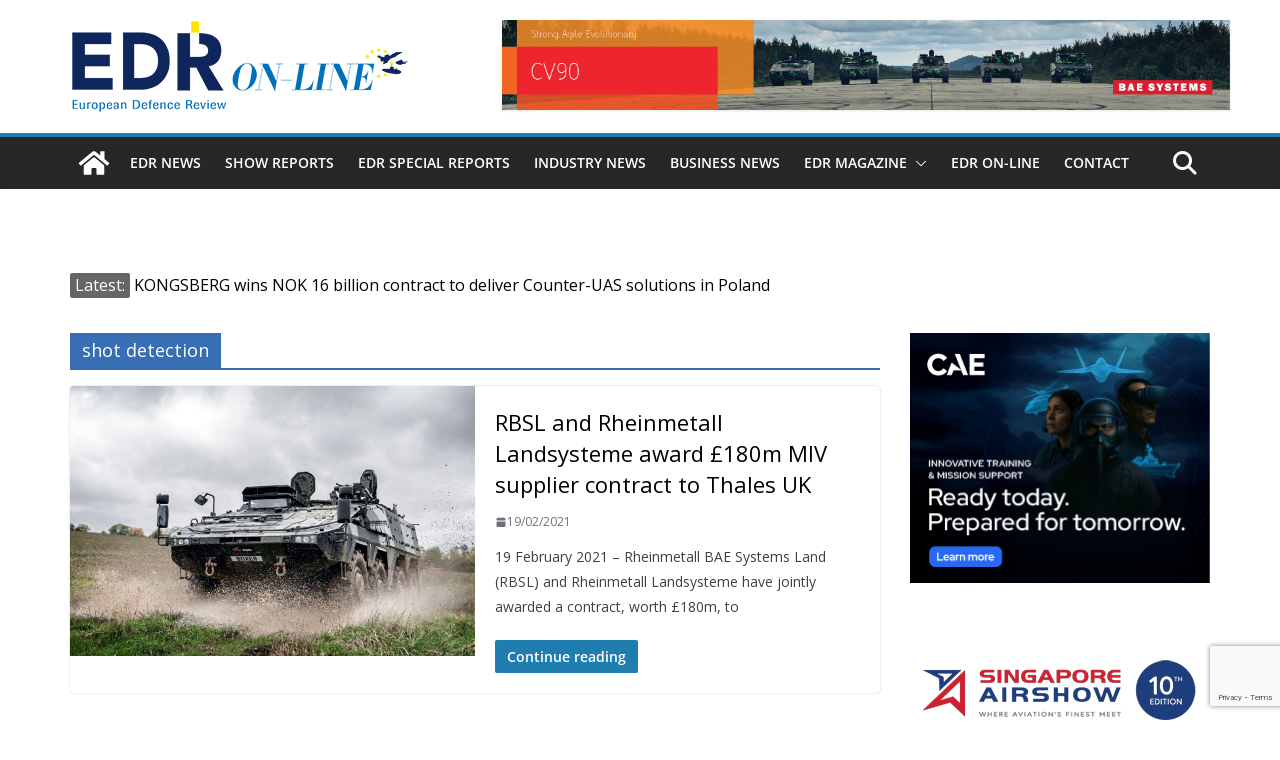

--- FILE ---
content_type: text/html; charset=utf-8
request_url: https://www.google.com/recaptcha/api2/anchor?ar=1&k=6LfcrXMjAAAAAFGJgWqvJPKoN3n2CU1nvVkWS6LR&co=aHR0cHM6Ly93d3cuZWRybWFnYXppbmUuZXU6NDQz&hl=en&v=N67nZn4AqZkNcbeMu4prBgzg&size=invisible&anchor-ms=20000&execute-ms=30000&cb=r6mo8r49k0w0
body_size: 48543
content:
<!DOCTYPE HTML><html dir="ltr" lang="en"><head><meta http-equiv="Content-Type" content="text/html; charset=UTF-8">
<meta http-equiv="X-UA-Compatible" content="IE=edge">
<title>reCAPTCHA</title>
<style type="text/css">
/* cyrillic-ext */
@font-face {
  font-family: 'Roboto';
  font-style: normal;
  font-weight: 400;
  font-stretch: 100%;
  src: url(//fonts.gstatic.com/s/roboto/v48/KFO7CnqEu92Fr1ME7kSn66aGLdTylUAMa3GUBHMdazTgWw.woff2) format('woff2');
  unicode-range: U+0460-052F, U+1C80-1C8A, U+20B4, U+2DE0-2DFF, U+A640-A69F, U+FE2E-FE2F;
}
/* cyrillic */
@font-face {
  font-family: 'Roboto';
  font-style: normal;
  font-weight: 400;
  font-stretch: 100%;
  src: url(//fonts.gstatic.com/s/roboto/v48/KFO7CnqEu92Fr1ME7kSn66aGLdTylUAMa3iUBHMdazTgWw.woff2) format('woff2');
  unicode-range: U+0301, U+0400-045F, U+0490-0491, U+04B0-04B1, U+2116;
}
/* greek-ext */
@font-face {
  font-family: 'Roboto';
  font-style: normal;
  font-weight: 400;
  font-stretch: 100%;
  src: url(//fonts.gstatic.com/s/roboto/v48/KFO7CnqEu92Fr1ME7kSn66aGLdTylUAMa3CUBHMdazTgWw.woff2) format('woff2');
  unicode-range: U+1F00-1FFF;
}
/* greek */
@font-face {
  font-family: 'Roboto';
  font-style: normal;
  font-weight: 400;
  font-stretch: 100%;
  src: url(//fonts.gstatic.com/s/roboto/v48/KFO7CnqEu92Fr1ME7kSn66aGLdTylUAMa3-UBHMdazTgWw.woff2) format('woff2');
  unicode-range: U+0370-0377, U+037A-037F, U+0384-038A, U+038C, U+038E-03A1, U+03A3-03FF;
}
/* math */
@font-face {
  font-family: 'Roboto';
  font-style: normal;
  font-weight: 400;
  font-stretch: 100%;
  src: url(//fonts.gstatic.com/s/roboto/v48/KFO7CnqEu92Fr1ME7kSn66aGLdTylUAMawCUBHMdazTgWw.woff2) format('woff2');
  unicode-range: U+0302-0303, U+0305, U+0307-0308, U+0310, U+0312, U+0315, U+031A, U+0326-0327, U+032C, U+032F-0330, U+0332-0333, U+0338, U+033A, U+0346, U+034D, U+0391-03A1, U+03A3-03A9, U+03B1-03C9, U+03D1, U+03D5-03D6, U+03F0-03F1, U+03F4-03F5, U+2016-2017, U+2034-2038, U+203C, U+2040, U+2043, U+2047, U+2050, U+2057, U+205F, U+2070-2071, U+2074-208E, U+2090-209C, U+20D0-20DC, U+20E1, U+20E5-20EF, U+2100-2112, U+2114-2115, U+2117-2121, U+2123-214F, U+2190, U+2192, U+2194-21AE, U+21B0-21E5, U+21F1-21F2, U+21F4-2211, U+2213-2214, U+2216-22FF, U+2308-230B, U+2310, U+2319, U+231C-2321, U+2336-237A, U+237C, U+2395, U+239B-23B7, U+23D0, U+23DC-23E1, U+2474-2475, U+25AF, U+25B3, U+25B7, U+25BD, U+25C1, U+25CA, U+25CC, U+25FB, U+266D-266F, U+27C0-27FF, U+2900-2AFF, U+2B0E-2B11, U+2B30-2B4C, U+2BFE, U+3030, U+FF5B, U+FF5D, U+1D400-1D7FF, U+1EE00-1EEFF;
}
/* symbols */
@font-face {
  font-family: 'Roboto';
  font-style: normal;
  font-weight: 400;
  font-stretch: 100%;
  src: url(//fonts.gstatic.com/s/roboto/v48/KFO7CnqEu92Fr1ME7kSn66aGLdTylUAMaxKUBHMdazTgWw.woff2) format('woff2');
  unicode-range: U+0001-000C, U+000E-001F, U+007F-009F, U+20DD-20E0, U+20E2-20E4, U+2150-218F, U+2190, U+2192, U+2194-2199, U+21AF, U+21E6-21F0, U+21F3, U+2218-2219, U+2299, U+22C4-22C6, U+2300-243F, U+2440-244A, U+2460-24FF, U+25A0-27BF, U+2800-28FF, U+2921-2922, U+2981, U+29BF, U+29EB, U+2B00-2BFF, U+4DC0-4DFF, U+FFF9-FFFB, U+10140-1018E, U+10190-1019C, U+101A0, U+101D0-101FD, U+102E0-102FB, U+10E60-10E7E, U+1D2C0-1D2D3, U+1D2E0-1D37F, U+1F000-1F0FF, U+1F100-1F1AD, U+1F1E6-1F1FF, U+1F30D-1F30F, U+1F315, U+1F31C, U+1F31E, U+1F320-1F32C, U+1F336, U+1F378, U+1F37D, U+1F382, U+1F393-1F39F, U+1F3A7-1F3A8, U+1F3AC-1F3AF, U+1F3C2, U+1F3C4-1F3C6, U+1F3CA-1F3CE, U+1F3D4-1F3E0, U+1F3ED, U+1F3F1-1F3F3, U+1F3F5-1F3F7, U+1F408, U+1F415, U+1F41F, U+1F426, U+1F43F, U+1F441-1F442, U+1F444, U+1F446-1F449, U+1F44C-1F44E, U+1F453, U+1F46A, U+1F47D, U+1F4A3, U+1F4B0, U+1F4B3, U+1F4B9, U+1F4BB, U+1F4BF, U+1F4C8-1F4CB, U+1F4D6, U+1F4DA, U+1F4DF, U+1F4E3-1F4E6, U+1F4EA-1F4ED, U+1F4F7, U+1F4F9-1F4FB, U+1F4FD-1F4FE, U+1F503, U+1F507-1F50B, U+1F50D, U+1F512-1F513, U+1F53E-1F54A, U+1F54F-1F5FA, U+1F610, U+1F650-1F67F, U+1F687, U+1F68D, U+1F691, U+1F694, U+1F698, U+1F6AD, U+1F6B2, U+1F6B9-1F6BA, U+1F6BC, U+1F6C6-1F6CF, U+1F6D3-1F6D7, U+1F6E0-1F6EA, U+1F6F0-1F6F3, U+1F6F7-1F6FC, U+1F700-1F7FF, U+1F800-1F80B, U+1F810-1F847, U+1F850-1F859, U+1F860-1F887, U+1F890-1F8AD, U+1F8B0-1F8BB, U+1F8C0-1F8C1, U+1F900-1F90B, U+1F93B, U+1F946, U+1F984, U+1F996, U+1F9E9, U+1FA00-1FA6F, U+1FA70-1FA7C, U+1FA80-1FA89, U+1FA8F-1FAC6, U+1FACE-1FADC, U+1FADF-1FAE9, U+1FAF0-1FAF8, U+1FB00-1FBFF;
}
/* vietnamese */
@font-face {
  font-family: 'Roboto';
  font-style: normal;
  font-weight: 400;
  font-stretch: 100%;
  src: url(//fonts.gstatic.com/s/roboto/v48/KFO7CnqEu92Fr1ME7kSn66aGLdTylUAMa3OUBHMdazTgWw.woff2) format('woff2');
  unicode-range: U+0102-0103, U+0110-0111, U+0128-0129, U+0168-0169, U+01A0-01A1, U+01AF-01B0, U+0300-0301, U+0303-0304, U+0308-0309, U+0323, U+0329, U+1EA0-1EF9, U+20AB;
}
/* latin-ext */
@font-face {
  font-family: 'Roboto';
  font-style: normal;
  font-weight: 400;
  font-stretch: 100%;
  src: url(//fonts.gstatic.com/s/roboto/v48/KFO7CnqEu92Fr1ME7kSn66aGLdTylUAMa3KUBHMdazTgWw.woff2) format('woff2');
  unicode-range: U+0100-02BA, U+02BD-02C5, U+02C7-02CC, U+02CE-02D7, U+02DD-02FF, U+0304, U+0308, U+0329, U+1D00-1DBF, U+1E00-1E9F, U+1EF2-1EFF, U+2020, U+20A0-20AB, U+20AD-20C0, U+2113, U+2C60-2C7F, U+A720-A7FF;
}
/* latin */
@font-face {
  font-family: 'Roboto';
  font-style: normal;
  font-weight: 400;
  font-stretch: 100%;
  src: url(//fonts.gstatic.com/s/roboto/v48/KFO7CnqEu92Fr1ME7kSn66aGLdTylUAMa3yUBHMdazQ.woff2) format('woff2');
  unicode-range: U+0000-00FF, U+0131, U+0152-0153, U+02BB-02BC, U+02C6, U+02DA, U+02DC, U+0304, U+0308, U+0329, U+2000-206F, U+20AC, U+2122, U+2191, U+2193, U+2212, U+2215, U+FEFF, U+FFFD;
}
/* cyrillic-ext */
@font-face {
  font-family: 'Roboto';
  font-style: normal;
  font-weight: 500;
  font-stretch: 100%;
  src: url(//fonts.gstatic.com/s/roboto/v48/KFO7CnqEu92Fr1ME7kSn66aGLdTylUAMa3GUBHMdazTgWw.woff2) format('woff2');
  unicode-range: U+0460-052F, U+1C80-1C8A, U+20B4, U+2DE0-2DFF, U+A640-A69F, U+FE2E-FE2F;
}
/* cyrillic */
@font-face {
  font-family: 'Roboto';
  font-style: normal;
  font-weight: 500;
  font-stretch: 100%;
  src: url(//fonts.gstatic.com/s/roboto/v48/KFO7CnqEu92Fr1ME7kSn66aGLdTylUAMa3iUBHMdazTgWw.woff2) format('woff2');
  unicode-range: U+0301, U+0400-045F, U+0490-0491, U+04B0-04B1, U+2116;
}
/* greek-ext */
@font-face {
  font-family: 'Roboto';
  font-style: normal;
  font-weight: 500;
  font-stretch: 100%;
  src: url(//fonts.gstatic.com/s/roboto/v48/KFO7CnqEu92Fr1ME7kSn66aGLdTylUAMa3CUBHMdazTgWw.woff2) format('woff2');
  unicode-range: U+1F00-1FFF;
}
/* greek */
@font-face {
  font-family: 'Roboto';
  font-style: normal;
  font-weight: 500;
  font-stretch: 100%;
  src: url(//fonts.gstatic.com/s/roboto/v48/KFO7CnqEu92Fr1ME7kSn66aGLdTylUAMa3-UBHMdazTgWw.woff2) format('woff2');
  unicode-range: U+0370-0377, U+037A-037F, U+0384-038A, U+038C, U+038E-03A1, U+03A3-03FF;
}
/* math */
@font-face {
  font-family: 'Roboto';
  font-style: normal;
  font-weight: 500;
  font-stretch: 100%;
  src: url(//fonts.gstatic.com/s/roboto/v48/KFO7CnqEu92Fr1ME7kSn66aGLdTylUAMawCUBHMdazTgWw.woff2) format('woff2');
  unicode-range: U+0302-0303, U+0305, U+0307-0308, U+0310, U+0312, U+0315, U+031A, U+0326-0327, U+032C, U+032F-0330, U+0332-0333, U+0338, U+033A, U+0346, U+034D, U+0391-03A1, U+03A3-03A9, U+03B1-03C9, U+03D1, U+03D5-03D6, U+03F0-03F1, U+03F4-03F5, U+2016-2017, U+2034-2038, U+203C, U+2040, U+2043, U+2047, U+2050, U+2057, U+205F, U+2070-2071, U+2074-208E, U+2090-209C, U+20D0-20DC, U+20E1, U+20E5-20EF, U+2100-2112, U+2114-2115, U+2117-2121, U+2123-214F, U+2190, U+2192, U+2194-21AE, U+21B0-21E5, U+21F1-21F2, U+21F4-2211, U+2213-2214, U+2216-22FF, U+2308-230B, U+2310, U+2319, U+231C-2321, U+2336-237A, U+237C, U+2395, U+239B-23B7, U+23D0, U+23DC-23E1, U+2474-2475, U+25AF, U+25B3, U+25B7, U+25BD, U+25C1, U+25CA, U+25CC, U+25FB, U+266D-266F, U+27C0-27FF, U+2900-2AFF, U+2B0E-2B11, U+2B30-2B4C, U+2BFE, U+3030, U+FF5B, U+FF5D, U+1D400-1D7FF, U+1EE00-1EEFF;
}
/* symbols */
@font-face {
  font-family: 'Roboto';
  font-style: normal;
  font-weight: 500;
  font-stretch: 100%;
  src: url(//fonts.gstatic.com/s/roboto/v48/KFO7CnqEu92Fr1ME7kSn66aGLdTylUAMaxKUBHMdazTgWw.woff2) format('woff2');
  unicode-range: U+0001-000C, U+000E-001F, U+007F-009F, U+20DD-20E0, U+20E2-20E4, U+2150-218F, U+2190, U+2192, U+2194-2199, U+21AF, U+21E6-21F0, U+21F3, U+2218-2219, U+2299, U+22C4-22C6, U+2300-243F, U+2440-244A, U+2460-24FF, U+25A0-27BF, U+2800-28FF, U+2921-2922, U+2981, U+29BF, U+29EB, U+2B00-2BFF, U+4DC0-4DFF, U+FFF9-FFFB, U+10140-1018E, U+10190-1019C, U+101A0, U+101D0-101FD, U+102E0-102FB, U+10E60-10E7E, U+1D2C0-1D2D3, U+1D2E0-1D37F, U+1F000-1F0FF, U+1F100-1F1AD, U+1F1E6-1F1FF, U+1F30D-1F30F, U+1F315, U+1F31C, U+1F31E, U+1F320-1F32C, U+1F336, U+1F378, U+1F37D, U+1F382, U+1F393-1F39F, U+1F3A7-1F3A8, U+1F3AC-1F3AF, U+1F3C2, U+1F3C4-1F3C6, U+1F3CA-1F3CE, U+1F3D4-1F3E0, U+1F3ED, U+1F3F1-1F3F3, U+1F3F5-1F3F7, U+1F408, U+1F415, U+1F41F, U+1F426, U+1F43F, U+1F441-1F442, U+1F444, U+1F446-1F449, U+1F44C-1F44E, U+1F453, U+1F46A, U+1F47D, U+1F4A3, U+1F4B0, U+1F4B3, U+1F4B9, U+1F4BB, U+1F4BF, U+1F4C8-1F4CB, U+1F4D6, U+1F4DA, U+1F4DF, U+1F4E3-1F4E6, U+1F4EA-1F4ED, U+1F4F7, U+1F4F9-1F4FB, U+1F4FD-1F4FE, U+1F503, U+1F507-1F50B, U+1F50D, U+1F512-1F513, U+1F53E-1F54A, U+1F54F-1F5FA, U+1F610, U+1F650-1F67F, U+1F687, U+1F68D, U+1F691, U+1F694, U+1F698, U+1F6AD, U+1F6B2, U+1F6B9-1F6BA, U+1F6BC, U+1F6C6-1F6CF, U+1F6D3-1F6D7, U+1F6E0-1F6EA, U+1F6F0-1F6F3, U+1F6F7-1F6FC, U+1F700-1F7FF, U+1F800-1F80B, U+1F810-1F847, U+1F850-1F859, U+1F860-1F887, U+1F890-1F8AD, U+1F8B0-1F8BB, U+1F8C0-1F8C1, U+1F900-1F90B, U+1F93B, U+1F946, U+1F984, U+1F996, U+1F9E9, U+1FA00-1FA6F, U+1FA70-1FA7C, U+1FA80-1FA89, U+1FA8F-1FAC6, U+1FACE-1FADC, U+1FADF-1FAE9, U+1FAF0-1FAF8, U+1FB00-1FBFF;
}
/* vietnamese */
@font-face {
  font-family: 'Roboto';
  font-style: normal;
  font-weight: 500;
  font-stretch: 100%;
  src: url(//fonts.gstatic.com/s/roboto/v48/KFO7CnqEu92Fr1ME7kSn66aGLdTylUAMa3OUBHMdazTgWw.woff2) format('woff2');
  unicode-range: U+0102-0103, U+0110-0111, U+0128-0129, U+0168-0169, U+01A0-01A1, U+01AF-01B0, U+0300-0301, U+0303-0304, U+0308-0309, U+0323, U+0329, U+1EA0-1EF9, U+20AB;
}
/* latin-ext */
@font-face {
  font-family: 'Roboto';
  font-style: normal;
  font-weight: 500;
  font-stretch: 100%;
  src: url(//fonts.gstatic.com/s/roboto/v48/KFO7CnqEu92Fr1ME7kSn66aGLdTylUAMa3KUBHMdazTgWw.woff2) format('woff2');
  unicode-range: U+0100-02BA, U+02BD-02C5, U+02C7-02CC, U+02CE-02D7, U+02DD-02FF, U+0304, U+0308, U+0329, U+1D00-1DBF, U+1E00-1E9F, U+1EF2-1EFF, U+2020, U+20A0-20AB, U+20AD-20C0, U+2113, U+2C60-2C7F, U+A720-A7FF;
}
/* latin */
@font-face {
  font-family: 'Roboto';
  font-style: normal;
  font-weight: 500;
  font-stretch: 100%;
  src: url(//fonts.gstatic.com/s/roboto/v48/KFO7CnqEu92Fr1ME7kSn66aGLdTylUAMa3yUBHMdazQ.woff2) format('woff2');
  unicode-range: U+0000-00FF, U+0131, U+0152-0153, U+02BB-02BC, U+02C6, U+02DA, U+02DC, U+0304, U+0308, U+0329, U+2000-206F, U+20AC, U+2122, U+2191, U+2193, U+2212, U+2215, U+FEFF, U+FFFD;
}
/* cyrillic-ext */
@font-face {
  font-family: 'Roboto';
  font-style: normal;
  font-weight: 900;
  font-stretch: 100%;
  src: url(//fonts.gstatic.com/s/roboto/v48/KFO7CnqEu92Fr1ME7kSn66aGLdTylUAMa3GUBHMdazTgWw.woff2) format('woff2');
  unicode-range: U+0460-052F, U+1C80-1C8A, U+20B4, U+2DE0-2DFF, U+A640-A69F, U+FE2E-FE2F;
}
/* cyrillic */
@font-face {
  font-family: 'Roboto';
  font-style: normal;
  font-weight: 900;
  font-stretch: 100%;
  src: url(//fonts.gstatic.com/s/roboto/v48/KFO7CnqEu92Fr1ME7kSn66aGLdTylUAMa3iUBHMdazTgWw.woff2) format('woff2');
  unicode-range: U+0301, U+0400-045F, U+0490-0491, U+04B0-04B1, U+2116;
}
/* greek-ext */
@font-face {
  font-family: 'Roboto';
  font-style: normal;
  font-weight: 900;
  font-stretch: 100%;
  src: url(//fonts.gstatic.com/s/roboto/v48/KFO7CnqEu92Fr1ME7kSn66aGLdTylUAMa3CUBHMdazTgWw.woff2) format('woff2');
  unicode-range: U+1F00-1FFF;
}
/* greek */
@font-face {
  font-family: 'Roboto';
  font-style: normal;
  font-weight: 900;
  font-stretch: 100%;
  src: url(//fonts.gstatic.com/s/roboto/v48/KFO7CnqEu92Fr1ME7kSn66aGLdTylUAMa3-UBHMdazTgWw.woff2) format('woff2');
  unicode-range: U+0370-0377, U+037A-037F, U+0384-038A, U+038C, U+038E-03A1, U+03A3-03FF;
}
/* math */
@font-face {
  font-family: 'Roboto';
  font-style: normal;
  font-weight: 900;
  font-stretch: 100%;
  src: url(//fonts.gstatic.com/s/roboto/v48/KFO7CnqEu92Fr1ME7kSn66aGLdTylUAMawCUBHMdazTgWw.woff2) format('woff2');
  unicode-range: U+0302-0303, U+0305, U+0307-0308, U+0310, U+0312, U+0315, U+031A, U+0326-0327, U+032C, U+032F-0330, U+0332-0333, U+0338, U+033A, U+0346, U+034D, U+0391-03A1, U+03A3-03A9, U+03B1-03C9, U+03D1, U+03D5-03D6, U+03F0-03F1, U+03F4-03F5, U+2016-2017, U+2034-2038, U+203C, U+2040, U+2043, U+2047, U+2050, U+2057, U+205F, U+2070-2071, U+2074-208E, U+2090-209C, U+20D0-20DC, U+20E1, U+20E5-20EF, U+2100-2112, U+2114-2115, U+2117-2121, U+2123-214F, U+2190, U+2192, U+2194-21AE, U+21B0-21E5, U+21F1-21F2, U+21F4-2211, U+2213-2214, U+2216-22FF, U+2308-230B, U+2310, U+2319, U+231C-2321, U+2336-237A, U+237C, U+2395, U+239B-23B7, U+23D0, U+23DC-23E1, U+2474-2475, U+25AF, U+25B3, U+25B7, U+25BD, U+25C1, U+25CA, U+25CC, U+25FB, U+266D-266F, U+27C0-27FF, U+2900-2AFF, U+2B0E-2B11, U+2B30-2B4C, U+2BFE, U+3030, U+FF5B, U+FF5D, U+1D400-1D7FF, U+1EE00-1EEFF;
}
/* symbols */
@font-face {
  font-family: 'Roboto';
  font-style: normal;
  font-weight: 900;
  font-stretch: 100%;
  src: url(//fonts.gstatic.com/s/roboto/v48/KFO7CnqEu92Fr1ME7kSn66aGLdTylUAMaxKUBHMdazTgWw.woff2) format('woff2');
  unicode-range: U+0001-000C, U+000E-001F, U+007F-009F, U+20DD-20E0, U+20E2-20E4, U+2150-218F, U+2190, U+2192, U+2194-2199, U+21AF, U+21E6-21F0, U+21F3, U+2218-2219, U+2299, U+22C4-22C6, U+2300-243F, U+2440-244A, U+2460-24FF, U+25A0-27BF, U+2800-28FF, U+2921-2922, U+2981, U+29BF, U+29EB, U+2B00-2BFF, U+4DC0-4DFF, U+FFF9-FFFB, U+10140-1018E, U+10190-1019C, U+101A0, U+101D0-101FD, U+102E0-102FB, U+10E60-10E7E, U+1D2C0-1D2D3, U+1D2E0-1D37F, U+1F000-1F0FF, U+1F100-1F1AD, U+1F1E6-1F1FF, U+1F30D-1F30F, U+1F315, U+1F31C, U+1F31E, U+1F320-1F32C, U+1F336, U+1F378, U+1F37D, U+1F382, U+1F393-1F39F, U+1F3A7-1F3A8, U+1F3AC-1F3AF, U+1F3C2, U+1F3C4-1F3C6, U+1F3CA-1F3CE, U+1F3D4-1F3E0, U+1F3ED, U+1F3F1-1F3F3, U+1F3F5-1F3F7, U+1F408, U+1F415, U+1F41F, U+1F426, U+1F43F, U+1F441-1F442, U+1F444, U+1F446-1F449, U+1F44C-1F44E, U+1F453, U+1F46A, U+1F47D, U+1F4A3, U+1F4B0, U+1F4B3, U+1F4B9, U+1F4BB, U+1F4BF, U+1F4C8-1F4CB, U+1F4D6, U+1F4DA, U+1F4DF, U+1F4E3-1F4E6, U+1F4EA-1F4ED, U+1F4F7, U+1F4F9-1F4FB, U+1F4FD-1F4FE, U+1F503, U+1F507-1F50B, U+1F50D, U+1F512-1F513, U+1F53E-1F54A, U+1F54F-1F5FA, U+1F610, U+1F650-1F67F, U+1F687, U+1F68D, U+1F691, U+1F694, U+1F698, U+1F6AD, U+1F6B2, U+1F6B9-1F6BA, U+1F6BC, U+1F6C6-1F6CF, U+1F6D3-1F6D7, U+1F6E0-1F6EA, U+1F6F0-1F6F3, U+1F6F7-1F6FC, U+1F700-1F7FF, U+1F800-1F80B, U+1F810-1F847, U+1F850-1F859, U+1F860-1F887, U+1F890-1F8AD, U+1F8B0-1F8BB, U+1F8C0-1F8C1, U+1F900-1F90B, U+1F93B, U+1F946, U+1F984, U+1F996, U+1F9E9, U+1FA00-1FA6F, U+1FA70-1FA7C, U+1FA80-1FA89, U+1FA8F-1FAC6, U+1FACE-1FADC, U+1FADF-1FAE9, U+1FAF0-1FAF8, U+1FB00-1FBFF;
}
/* vietnamese */
@font-face {
  font-family: 'Roboto';
  font-style: normal;
  font-weight: 900;
  font-stretch: 100%;
  src: url(//fonts.gstatic.com/s/roboto/v48/KFO7CnqEu92Fr1ME7kSn66aGLdTylUAMa3OUBHMdazTgWw.woff2) format('woff2');
  unicode-range: U+0102-0103, U+0110-0111, U+0128-0129, U+0168-0169, U+01A0-01A1, U+01AF-01B0, U+0300-0301, U+0303-0304, U+0308-0309, U+0323, U+0329, U+1EA0-1EF9, U+20AB;
}
/* latin-ext */
@font-face {
  font-family: 'Roboto';
  font-style: normal;
  font-weight: 900;
  font-stretch: 100%;
  src: url(//fonts.gstatic.com/s/roboto/v48/KFO7CnqEu92Fr1ME7kSn66aGLdTylUAMa3KUBHMdazTgWw.woff2) format('woff2');
  unicode-range: U+0100-02BA, U+02BD-02C5, U+02C7-02CC, U+02CE-02D7, U+02DD-02FF, U+0304, U+0308, U+0329, U+1D00-1DBF, U+1E00-1E9F, U+1EF2-1EFF, U+2020, U+20A0-20AB, U+20AD-20C0, U+2113, U+2C60-2C7F, U+A720-A7FF;
}
/* latin */
@font-face {
  font-family: 'Roboto';
  font-style: normal;
  font-weight: 900;
  font-stretch: 100%;
  src: url(//fonts.gstatic.com/s/roboto/v48/KFO7CnqEu92Fr1ME7kSn66aGLdTylUAMa3yUBHMdazQ.woff2) format('woff2');
  unicode-range: U+0000-00FF, U+0131, U+0152-0153, U+02BB-02BC, U+02C6, U+02DA, U+02DC, U+0304, U+0308, U+0329, U+2000-206F, U+20AC, U+2122, U+2191, U+2193, U+2212, U+2215, U+FEFF, U+FFFD;
}

</style>
<link rel="stylesheet" type="text/css" href="https://www.gstatic.com/recaptcha/releases/N67nZn4AqZkNcbeMu4prBgzg/styles__ltr.css">
<script nonce="yru_GEsDp7gMx_AIjanLlQ" type="text/javascript">window['__recaptcha_api'] = 'https://www.google.com/recaptcha/api2/';</script>
<script type="text/javascript" src="https://www.gstatic.com/recaptcha/releases/N67nZn4AqZkNcbeMu4prBgzg/recaptcha__en.js" nonce="yru_GEsDp7gMx_AIjanLlQ">
      
    </script></head>
<body><div id="rc-anchor-alert" class="rc-anchor-alert"></div>
<input type="hidden" id="recaptcha-token" value="[base64]">
<script type="text/javascript" nonce="yru_GEsDp7gMx_AIjanLlQ">
      recaptcha.anchor.Main.init("[\x22ainput\x22,[\x22bgdata\x22,\x22\x22,\[base64]/[base64]/[base64]/bmV3IHJbeF0oY1swXSk6RT09Mj9uZXcgclt4XShjWzBdLGNbMV0pOkU9PTM/bmV3IHJbeF0oY1swXSxjWzFdLGNbMl0pOkU9PTQ/[base64]/[base64]/[base64]/[base64]/[base64]/[base64]/[base64]/[base64]\x22,\[base64]\x22,\[base64]/[base64]/Cq8KCw6TCgsO9QsONw7gYwpDCosK/IkAPUzIzI8KXwqXCvmvDnlTCjQEswo0qwoLClsOoOsKFGAHDkX8Lb8OcwprCtUxWfmktwoTClQh3w6hkUW3DsybCnXEJI8Kaw4HDvsK3w7o5MlrDoMOBwo/CuMO/AsOvUMO/f8KGw53DkFTDrQDDscOxM8K6LA3ClRN2IMOewrUjEMOEwpEsE8KAw7BOwpBuOMOuwqDDg8KDSTcmw7rDlsKvMjfDh1XCnMOkETXDjwhWLUdZw7nCnX/DniTDuTo3R1/DnxrChEx0Ziwjw5nDqsOEbnDDh15ZHgJye8ObwpfDs1pcw7c3w7sQw587wrLCksKjKiPDnMKPwos6wrjDhVMEw45BBFwCd1bCqkrClkQ0w58DRsO7Mws0w6vCjsO9wpPDrAUBGsOXw45nUkMXwpzCpMK+wpbDhMOew4jCgMOVw4HDtcK7QHNhwo/CvSt1ETHDvMOAMMOZw4fDmcOzw6VWw4TCn8KiwqPCj8KeAHrCjSNbw4/Cp17CvF3DlsOUw4UKRcKxRMKDJGvCmhcfw7LCr8O8wrBew6XDjcKewrnDoFEeDsOkwqLCm8KOw4N/VcOaTW3ChsOQFzzDm8KtW8KmV2l+RHN5w7ogV0BKUsOtUcKbw6bCoMKsw6IVQcKvX8KgHQB7NMKCw7TDt0XDn2/CoGnCoFBEBsKEXsOAw4BXw7Qnwq1lAA3Ch8KuSTPDncKkU8Kww51Bw4ZMXsKlw7fCi8O9wrPDvA7DicKhw6LCmMOvWUnCjloPacODwrPDgsKZwo91Oi0RDRrCmwNmwqHCo0wdw6PCpMOPw7/CjcOMwoXDt2LDnMOawqPDgUHCu2LCvsK7FFNZwoRbY0HCisOFw7jClnfDimfDisOhbywdwogYw7AYbgVUUloqVw8DNcKTMsOVMcKLwrbClBTCmcO4w5F7QQ1pPlPCvVsaw4/ClcOww5LCsn9XwpvDtgsiw6zCpBhCw4QKXMKywp0iFcKcw40YeXkJw5vDskBlBGosc8OKwrJ2dzwaCsKpHh3DtcKTJ23DvMKbFsOJDE/DhsKDw6VhIcKHwq5RwrLDmERRwrHCklDDsG3CpcKaw5fDlyBNC8Ofw6hUUyHCkMKbB0YQw6E+XMOJZAZiY8Onwo9xY8KBw7nDrGnCscK+woAiw4lpI8OUw58FNlJ8aylpw7wKLCLDukYpw67DpsKHemoFfcKzCMOxC1JFwpzCuGRNfCE+NMKjwo/DnihxwpR3w7JOG0nDkAnClMKZKsKIwoTDscOywrXDosOtGDHCr8KxZhTCmMOlwoIfwpHDvsK9wo9mEsOtwpptwoYkwp7CjUIpw7E2T8OuwoENI8OCw77DscKGw5Yrwr/DmcO0RMK9w5lOwrPDpxsNPMKGwpAGw6DCpFnCl2HDtxUtwqhNTSnCkWjDiQwSwprDqsOKaBlawqwZLhzCksOxw5/Cnh/DqBnDsTLCr8OJwoBuw6UOw5/[base64]/O8O6wrHCiMKPT8KSwpdzDXZyD8KtEcOnw5Y9wpRqUcKfwoYlXCV4w5BdZcKGwpwYw6DDgURKSRvDlsOPwqHCkcOtLQjCqMOQw4k7woctw4xOGcOTSVFwD8OsQcKsDcOyPTTCm08Hw6HDtHYrw4hUwpgKw5rCumIbH8OSwrLDtXwfw7TCg0TCvsKcGF/DiMOLD2pHX0gJL8KvwrfDh2zCj8OQw7/DhH3DmcOQQgXDiS5nwodZw5xAwq7Ct8KYwqkkFMKvRz/CoR3Cjz7CozPCmXYkw4fDusKoNAABw4U/TsOLwokke8O/bXZZZcOUFcO3bcOcwrvDk0PChFgUCcOcBjrCj8KowqPDjF1NwrVlPcOYM8Otw67DqSZew7fDrEhgw6bChsK8wo7Dk8Ogw6/[base64]/DtcOYw4dVMlMFw6TCi3nDvMKjJ2QWw4hKJcK9w5QpwqBRw4HDk0HDomdww7AZwrEyw4vDocOCw7LDucKmwrt6P8Kcw7bDhn3DnMOFCgDDpFLCq8K+RQHCjsK/Y1/CgcK3wrEzFWA2woDDs2IXcsOwWcOwwqzCkx7Cr8KYd8Otwr3DniQ9JRrChgnDiMKZwrd6wozCm8Osw7jDnyTDgcKkw7jCmA83wo/CkSfDrsKxJycQDRjDtsOeVgHDqcKRwpc0w5HCjG4Tw5puw4LCmgzCocOSw4zDscKWAsKPWMOebsOaUsKdwppkFcOqw77CgDZ9YMOrMsKPQMOvMMOrJSLCo8OpwqMgAwDCkwXCiMO/w5XClGQLwp0Bw5rDpgDDnyUFwqrCucK4w4zDsntXw7RHGMKaMMOewphHDcKzM0UZw7TCsAHDssKqw5MlMMK2Gngjwq5ww6c9FRLCozRBw4lkwpdFw7fDvGvCulpuw6/Dpj8FI3LCslVAwpzChUbDvDPDocKpdUkNw5fCs17DggnDusK1w7fCjcOGw4RGwrFnMTHDhkhlwqfCgsKuCcKOwrfDg8K4wrkNGMOBHsKkwq5Xw4Q+TTgpWyfDm8OHw5HDnhzCjn3CqW/DkXN/Z1wYNSDCs8KhclEow7DCuMK9wrl8esOfwqJMUCXColhww5zCn8OQw47Dh1caaCDCgG9zwpIMKsKfwqnChTHDuMO+w4QpwpFLw6lJw7ggwrnCocOlw5HCq8KfNcKow5Fkw6/[base64]/JsO/NmTCsMOZwr4Nw6M+wrLDvlzDrHJzw4YhIBnDgRleRsOOwpHDvlA8w6jCkcOaYnQXw67Dt8OYw6bDtMKAeBlUw5Unwq7CqjAdeBXDkTPCocOXwo7CnB9TL8KtWsORwprDo3jCtkDChcKSIFovw697UUPDvsOPcsOBw7nDqmrCmsKJw7UubwN/wobCocOewrMxw7nDgHjDmgvDs1gfw4TDhMKsw7PDqsKww4DCpiQMw4AMZcK9LS7CnSPDpA4vwoErOlkQEMKWwqkSXQgkfSPCqAPDncKBAcKwR0zCjgYfw79Ew4rCnW9rw74Dej/[base64]/CkwwoGsKVw7fDpEQddsKIP8OsMFc4w7fDl8O5FFrCvcKlw5MiUBvDrsKew5lRf8KMaAXDgW1pwqZ2wprDkMO6YcOtwqbCpMO8w6LCj1xPwpPCssOyB2vDjMOnw6BvCcOHFi08McKSQcOvw6/[base64]/DlsKkG8ODwqnDq2nCnMKQw5nDrz/DqmLCr8OADMKnw54XczlswpQcNRM3w5TCv8K2wofCjsKWwqbCnsKmwqkAPcOxw7vDksKmw6g/ZgXDoFQOGUMDw4kYw4Bnwo/DrgvDgT9GC1XDn8KdcWvCpwXDkMKbMzXClcKgw6vCh8OiCll1ZlZ8JsORw64/[base64]/Ct8KAw5fCssO5NsKDZW4jW1PCrcKVw7s7bsOHw6LCgT7CqsOcw7XDk8Kuw6TCrMOgw4zCkcO/w5Imw7hWw6jCi8KBfSfDuMOHBG1hwpcXXj4Dw5vCm2LCi2XDjsObw5UfGUvDtQQ1worCrljCp8KpMsKdIcKOdQLDmsKdFXXCmkk5V8OuVcKgw6Niw7UFMnJ/[base64]/O8O3BBhiw6MWw4DCgsKcwpXChsO6IsKrw4BVwpwfTcO8wprCk2RCY8OCGMOjwpJhKEDDgFPDhQnDo1bDiMKVw4l+w7XDi8ORw7JzMBzCvGDDkQR3wpApT2LCnHjCo8Kgw4JQOF8jw6/[base64]/fA3CosOEwqYYPMOlb8Kiw6RsR8ODasKVw4Vsw5dYwqDDjsOOwqbCuQ/[base64]/DlMOfMMK8a8KgCcO4wrMHwqgGamU2LmZcwoUww5g9w6R9SDvDisKyT8OvwotEwo/Cv8Omw6bDrzoXwpLCm8KHe8Kxwo/CmcOsKVfCjHbDjsKMwofCrMKsW8OdMxzClcKaw53DlF3DhMKsO0vCgMOIV0smwrIrw5PDsDPDklbDo8Kaw6wyP2/[base64]/CsW7DqXPChMKPw6nCkcKIwpMNw4E9DMO4w4DCnMKcY3vDsRhYwq7CqHMAwqY6WMOuRcKfcgQMwpkpfcO5wpDCmcKBLMOHCMKOwoNkbU/Cs8KOAsOdA8KhGCpxwpJgw416WMO5wpXCvMOHwq9+AsKZZDoZw4Aww4rClyPDg8Kcw505wrrDqcKSJsKKAMKXTBBRwqBwdynDlMK4M0lNw53Cp8KKesO7AxLCslfCoDMTfMKeT8OnE8O7CMOXAcOnFMKCw4vCoU/Dg3XDnsOQQ0fCrHbCucKSXcK4woDDnMO+w5Z4w6/CmXNVB3TCnMOMw7rDmw/Cj8Krwokud8O4EsOIFcKjw7tvwp7DrWvDiAfCtnPCk1jDnjPDqMKkwqR7w5nDjsOZw6FSw6l5wocyw4UAwqbDgcOUahDDpm3DgQbCusKRccOHGcKzMsOqUcOUAcKCPyZ8RQ/CmsO/NMOewqs8HR0zIMOewqZdfcK1BMOcDMKVwrfDjMOpwp0KOMOBLwTDsA/DtGTChFjCjnF1wpE0T0cqccKsw7nDsFfDqHEQw4nCiBrDs8OOesOEwp5VwqfCusK9wrwfw7nCksKSw4wDw6Zow5XCi8Otw4XDgGHDuzrCvsOoewfCksKCDMOtwojCo1rDocOXw5QXW8K+w7cLL8OUb8K5wqY3L8OKw4/DtMOvHhjCmGzDs3otwrEod3NkJzTDhmLDucOYXzxrw4sQw45+wrHDpMOnw5wYIcObw5ZzwpZEwoTCrxTCuEDCkMOrwqbDqF3CncKZw43Cg3XDhcO0RcOpGTjCtwzCgWHDhsOEB1plwrHCqsO8w7hKCwZqwo/CqGDCgcK+JiLCpsKAw4bCgMK2wo3CjsKrwpkewobComXCmn7Ck17DucKzFTnDjMKnNMOGTcO9Jlxow5LCoEDDnwkHw5HCjcO/w4RSM8K4Ay1LBsKUw7UGwrfDnMO1OsKNdQgiw7zDl2fCrXwOBgHDk8OIwrxpw794wpHCiirCrMO/QMKRwrs2F8KkIMKuwqPCoUoQO8OFE3/CnBPDtx86RsO2wrPCojw1VMKTw7tXJsO3ai3ClMKnFMKSSMOjNSbCkcO4DsO5CHMIOlzDnMKVA8K1wpNqLntrw4ULYcKpw77DmMORPsKNw6x/V1HDpnbCgAhxEsKXcsObw6HDpnjDsMKoMMKDDWHCksO1P28sYxbCuCfCuMO+w4vDknXChEJfwo9HWSZ+FVJUZsOqw7HDtA3ClTTDusOAw5kWwqtZwqsqWsKNVMOww45JORwlP0vCvgRGaMO6wq0AwrfCqcOWCcKIwr/Cg8KSwoXCvMO2fcKPwohsD8OBwpvCtMKzwrjCq8OvwqgaBcKHLcORw4rDgMOMw45NwqnCg8Oufgx/BhAHwrVBVX1Ow7AVwqxXQ33DhsOww6VgwqICTzrCv8KDVFXChUEmwpTCgsO4QD/[base64]/[base64]/CkcO3OMK4K8O1KDvDgMOQwrPDsB/DnjlTcMOnw7jDqsKVw7Zvw74sw6PChnfDuj5dPsOswrbDisKrcBplKcKjw6ZXw7TDm1TCoMKETUkJwogKwrdnS8KtTR4ZXMOqTMORw5XCsDVRwplfwo7DumImwqIgw5rDoMKycsKiw4PDqSdIwrZIERp7w67Co8Kbw5/DmsK5AkvCuX3CqcOYTjgaCmfDocOFKsKATzNqYiwRGXvDmMOqGH0UKVRtwq3DlyLDvsKrw6JNw7rCt387wqogwolxVy3CtcOhFcOHwqrClsKfR8K6UcOoAyRmJSs7KClbwpLCtnfDlXYxISnDlMO/OkvDicOdP0vCgi1/[base64]/Dn8K8Hk1QUcKZckLDs8KUw7zDtTcjwr7CksKpXT8kw68FFcKUJsKCRDPDhMKSwqAjSVzDucOMbsK1w7k/w4zDnAvCokDDjSVBwqY4wqXDpcOzw5Y2dHLCksOswo3Dpw5XwrrDpMK1A8KDwoXDvEnClMK7wrXCpcK0woHCicO8wpjDlHHDsMKuw6RiSAdPwp7Ck8KVw7XCkyllO3fCh2RAB8KREsO8w4rDtMKhwrdzwo9XDMOWWw/CminDiGjCmsKBGMOJw6J9HsONQ8KkwpDCkcOgPsOuZcK0w6rCixU3KMKWXDfCkGrDmnvDvWw0w4opKUXDpsKOwqTCvsKzBMKqIMK5a8KlbsK+XlVYw4oPe0A/[base64]/M3xNUELCkW/CsgbDocKlwo7Ci8Kzw5LCuy9mb8ORaQLDj8KPwpcrZGPDgwLCoG7DnsKRw5XDiMOvwqw+LVHCq2zCh15dUcKswrnDhnbChG7CiktTMMOWwq4gFS4kC8KWwqBPw77DscKQwoZVwp7ClHogwobDs0/[base64]/[base64]/[base64]/DiXhQRzcrfTpDEcO7wrsjLMO3w7Vow4PDo8KGWMO2wrtrHQ0Hw7wFFSRIwoIYbMOOJykgwqfDmcKxwqlvC8OQecKjw7zDm8KgwroiwrPDqMKiRcKWwqPDrSLCvSkUEsOuMhnCm1XCk18sYi/[base64]/Cs8OJSCfDo8O4bjIVwrRWwqM8wrbCrU/Du8Ocw6ouKMOzP8O7CMK9esKrXMO2bsKbGcKSwqpDw5E0w4ZDwohwUMOIWnnCl8OBcmw4HgciHcKQU8KSEMOywqJOUzHDp2rCswDDksOYw6QnHFLDg8O4wqPCrMOuwr3Ci8O/w4EkUMKxNz0IwrfCscKxGinCigJYa8KFemPDgsOAw5V8SMK+wotfw7LDosKtLyo7w6TCr8KHIxk/w5DDh1nDkV7DjsKAEcODADkVw7rDqz/DnQHDqS09w5tSKcO9wpjDmgxIwppnwo91SsO1wplxRSXDph3DuMK7wp56P8KTw4xIw6Bmwrx4w5t/wpcNw6zCn8K/MF/[base64]/[base64]/CpcKOwqXDjBBgw4ZVw7nCiMOxfsKIWcKuCMOBJsOneMKwwq3Di2PCjTPDoX5/F8Khw4HCnMOLwqvDpcK+IMOmwpzDuEUkKzbDhAbDiwBSL8Knw7DDjAfCs1AJEMOVwoVgwoBoWD/[base64]/DlQAxwr3Cj8OMw4tCw5tMa8KfYEx8PW1qdsKuMsKywp4neSbCv8OoWnDCmcOvwovCqcKMw7MEbsKXKsOoCMO2bUlmw6QqEDnCjcKSw5oUw6cwSzVkwpXDkS/DhsOJw6N3wr10QsOgAMKhwpcUw7U5wp/CnDLDu8KWLw5swpLDkATChG7Dl0DDpFDDuU7CgsK+wrBnc8KQVWIaDcK2fcKkKipnLDzCpw3CrMKPw7/CrmgJwrkcSyMnw7JMw61kwqDDnz/[base64]/DsMKZS8O9wpLCpA/[base64]/[base64]/CvWLCi2vCoMKVw5fDssO4JMK5wqcFPMOHaMOtwp3CmFbCsBNCHMK/wrgaGUpPWD4xPsOBRlfDp8OSw6ljw5pLw6ReJSHDpX/CjsOmw4rCuFkTw6/Cn194wp/[base64]/Dh8KmSgEYwqY5GMOYFirDtMKWeRJEw4TDvcKvIVFabcK2woB0EBBaKcKFeFzCiU/DnDhWSkDCpAU4w4V/wo8FNxAgRFbDgMOewpdUOcOmGFkULsKaJGl7wrJQw4TDkWRGQ1XDjxnDh8KMGMKswrXCgEJqQcOgwr9PesK9GnvDqGoTY3AQJgLCi8OFwoXCpMKmwrrDr8KUQ8KGeRcCwqXChjZDwq8qHMKMX2rDnsOrwqvCmcKBw4bDrsOvccKeL8O/wpvCnSHDs8OFw4ZWVVpow57DjsOVUsOqCcKUAsKTwpA7HmoLWgxkYl3CuC3DsFvCgMKJwpXDlHDDpsKKH8KSU8OVJz4CwrUKQA8Fwosxwq3CpsOQwqNZenfDuMOhwqvCskTDlMOrwr58Q8O/woFlPsODe2HCngtewp1CYkbCvArDkwXCvMORdcKDI1zDicONwpHDjmp2w4jDisOYwrLDvMOTW8KtY3lcDcKDw4w7HxHChWLCuWTDn8OfDnUYwp9nQD9aAMK9wo/Cl8OSTWDCgjFpZCQbHE/DkEguEGDDr1rDlEV4Am3CnsOwwoHCrcKswrfCiWkWw5XDtcK8woVtFcO4WcObw6gbw6onw5LDqMKbw7t9L1s2SsOLVCQUwr52wpxxQSdRNxPCunTCh8KCwrJlID4owoDCjMOow7Umw7bCu8Kbwoo8ZsO0RD7DqjcYFELDrG/DoMOPwr8TwqR8FDMvwrvCixo0HU0GacOtw4nCkiPDqMOLW8OyLRwuXGLCrm7ClsOAw4bCgQvDlsK5PsK+w5kLwrjDkcKJw68DJsOpK8K/w5nDtjtENTXDuibCvkHDl8K7eMORD3QUw5JkfWPChcKha8KHw6cAwo83w50YwpbDlMKPwp/DnmZLP2vDq8OAw4zDr8OdwofCty94wq5fwoLDqHDDmsKCdMO7wqTCnMKLTsOyDnEjI8KqwonDnDzClcObHcKmw7BBwqU+wpTDhMOTw4nDsHvDjcK8EcK6wp/DosKRKsK9wrcpwqY0w6B2MMKAwpNxwpQWdlPDqW7Cq8OQT8Oxw6vDqFLCkgleN1rCvcO8w5DDi8Omw6/Ck8O+wo7DrifCpGYiwqhsw5rDscK+wpvDqMOLwpbCq1TDucOrBXtLTSV0w4bDuG7DjsKcIsOaJ8K4w5TCkMK5TMKGw4TClU7CmMO7YcO2JRrDvVM+wohywpkjaMOiwqLCpTQYwoxNNTx2wrPCuEfDucK1XMOHw4zDsgAqfC/DqTVKYGbDpk44w5IcdMOnwo9UdsOPwoQyw6w4H8KLKcKTw5fDgMKWwrwLKFbDjn/[base64]/CnMOgTcKdflHChyETw6HCm8Ouw4NAF0RHwoPDhMOJcxRUwqDDpMKgW8OAw6rDiCFhe0DCu8O+ccKzw4bDhybCkMOLworClsOUQFN+cMK5w4sjwpzClMKOwpDCuhDDusKzwrJ1WsOkwrB0NMKGwo5SDcKgAMK7w7RUGsKUM8OhwqDDjSY/w4RmwqEpwqsfNMKiw44Nw4IXw69hwpvCjcOFwot0Pl3DoMKfw6YnSMKuw4Y5woIJw6zCtXjCq1pxwqvDr8OKwrM9w58VcMKWGMOnwrDCrATCnAHDnG3DrsOrVcKqZcOYIcO2MMOEw5hew5nCocKZwrLCo8ODw6zDlcOTVj8gw6djQcOQKx/Do8KYP3/DumQAdsK4NMKSbsO5w7J7w4NVw49dw7RjI1MYQ2vChX42wr/Cv8K7YgLDvi7DqcOYwrxKwpXCiVfDnMORMcK5JVknDsOKD8KJDyfDqUHDq1doOMKrw5TDrcKkw4TDoQ7DsMOnw7DDpFXCmgBrw5whw70wwrNqwq3DgcKIw4PCiMOPwotyUGNwKn7CpMONwqQXTcKYTngqw6k7w6PDjMKbwoADw6ZjwrnCjsO0w5PCgMOMw7h/[base64]/[base64]/CgMOjwpzCqsKfVcKQw7nDpU4lFcKxwrZ8w5/[base64]/[base64]/blvCo8K7wqw2w4LDghLDiTJEw7U5H8OxwqFPw7l7LcO4dWkOdVc5UMOYF10SbMKqw6lWTxnDth7CuxYRfm8FwrTCiMO7b8Kxw5E9PMKbwrI5fh3CsUrCmEx/wqkpw5HCkAfCicKZwrLDngzCmEjDrGhfGsKwa8Kgwr95SUnDocOzbsKkwqbDiU4rw5DCl8KEUXcnwpIHb8O1w4Z1w4PDq3nDunfDjyzDvgQkwoJKLwjCmlzDg8Kuwp5ndy/DoMKtaBoxwo7Dm8KMw73DtxZPT8OawqpXw6ErPcOJIsOjaMKvwpA9BMOGDcKwaMKjwpnCs8KZWAkmKD9/Dih5wp9MwqPDgsKiR8OAVxfDqMOOZWAUX8OEIsO4woDCqsK8ShN4w4vCnQ/DnjPCrcOhwp7DkkF/w6xnCRDCmyTDocKxwqZ1ACM+Aj/[base64]/[base64]/Du8KeGsKVSlDDjsKxL8KAwq8qw54FwqDCqcO2RMKjw4F9wolfbEHDqcOpRMKOwobCjMO0wrs4w4PCr8OpUVQ3wr7CmsOYwp1IworDicKDw6pCwqvClXfDlEFADkJDw7EQwovCm1bCoWfCu04fNkcuXcKZBcOrworDlxTDjxfDncOEO1B/fcKTVnImw5hKBGJ0w6xmwpLCu8KowrbDo8O1VHd4w5vCuMKywrBdFcO6IBDDmMKkw7NCwpl8fgfDgsOmfGJbLVjDtS/[base64]/[base64]/[base64]/CrGtzw74rwozCjDFCwo/CqgjCjGc7f2vDiiTDkSNIw70uesKQbcKPIRnDjsOiwrfCpsKvwr/DpMOTAcK3RMOZwqZhwpTCmsKbwqgfwpjDgsKLCz/CjT8xw4vDvyzCt2HCpMKxwr4WwozCnWTDhD9ldsOmw5nCucKNGhzCqcKEwr1Pw6XDlR/Ch8ObWsOLwobDpMO9woUfFMOtJsO2wqDCuSPCjsOvw7nCgGPDnjQXTsOoWsKxA8Kxw4kKwoLDsjUDIMOpw5zCv0wgEMOswrfDpMOGPMKaw43DgMKfw6x5eEVnwpoPPcKWw4/[base64]/DnFMxwpV5PsOZw48nw7/DosORw6zCtSkaP8KfUMKsayvCgVHDs8KKwr1HXMO8w7I3e8O1w7F/[base64]/DhMOSPcOAJsOIQsKYw4zCnsOKw6Y2w5Q4w6LCpEFtSFpSwrbDk8KBwrRiw5kpTicwworCrRrDucO0TB3DncOXw47DoDXDr37DmMK4FMOpasOCaMKFwpRawo5vNEDCucOcYMOSDCpNdsKnIsKpwr/DvsOtw55YY2PCmMOlw65EZcKvw5fDnH/DgEpHwocuw7clwrTCuFdBw6PCrk/DkcOZZlANLTc5w6/Dg10dw5RBMA4edh54woRCw6zCqS3DnSfCvFRgw7Qlwo86w7ReQcKjK2rDiEXDpcKEwp5WD2R3wq/CtWgqR8OxXMKPDsOOFG0EP8K0ABFbwqMowrBaTsKZwrzDkMKPRsOkw7fDqWt1On3CtFrDnsKrQWHDo8OqWCRZGMOtwpx9GE3ChWvCgwXClMKYIiPDs8OywqsiUQMjNAXDsxLCssOXNh9xw7VcBCHDj8KXw6h7wo8xdMKLw48lwr/CmcOxwpgTMkQmWhXDh8O8QjjCosKXw5/CncKxw4EbPcO2cyhxcEvDncOVw6hBCXLDo8Kmwqh8OxZKwqptDWbDlFLCsVEQwpnCvW3CrsOPAcK0w6xuw4BIYWNYHCYkw47Cqy0SwrjDvBrDjCNLAW3CvcOBbkDCjMOFbcOVwqU3wr/Ct3hlwpI8w7BLw7/CsMOCem3CkcKFw5fDgyTCg8OUw7PDjcOvcMKBw7zCrhQJLcOsw7BAHmolwobDnh/DhzBaL0DCrj/ChGRmNcOtXBcbwrk1w6UKwp7CsBjDki/CjsODZSpzZ8OtQRbDr24GIV02w5/DjcOtMzU+V8K+csKbw50+wrXDvcOow7lAEAkRLXpeDsOGQcOuXMKBJT7DiUbDpmzCqHlMX24Ew6pDCljDjmg6FcKhwpUgecKqw69owrttw5nCl8KcwrPDhSLDgUrCsDRGw5xZwpPDmMOEw6XClCgBwpLDkk/CisKHw7Qmw57Cu0nDqUpEaDA9OxLCiMKawrpKw7rCggzDvcObwq0bw4/Ci8KjEMKxEsOTGRLCni4aw4nCo8Kjwo7DgMKoJcO2JhIWwqlkKFvDh8OywrpDw43Dm2nDkELCo8O1WMOaw7EBw7JWeGjCih/[base64]/[base64]/HcOWZ8OFNzleSMK1wrZCEW/DgcKnCcKZHcO9DnDDo8ONw5HDq8OwI2XDjQ9rw4wlw4fDgsKEw7RzwpVJw6/Co8OiwqAnw4oZw44iw6DCpMKiw5HDpS7ClMOnDRbDjELCoDfDiivClsOAPMODOcOiwpfClsOFPkjCtsO6w5UTVk3Cs8OiTMKTIcOzZcOSXhPCvgjDtFrDqi8weW4TUiUFw54BwoDCjybCk8OwYlcYZgPDp8KwwqM/woJgZzzCisOLwobDpcKJw7vCpgDDgsOTwrA8woTDo8O1w7h0VHnDj8KgbcOFO8KFcMOmCsKOVcOeLiNwOz/[base64]/[base64]/[base64]/ZXoFw4RGwoVEKsK4w7rCusKzcX/CjsKIw5wMw64OwrZ2QUjCrMO5wrw5wo/DpzzCrwvCvsOpYsKfciJueRhRw7bDkzAzw5/DkMKJwoPDtDYPck/Ci8O5H8OXwrtOQH0qTMK/acOSASFCSXfDp8OaMX1lwoxrwr87K8Kgw6vDsMO9PcOlw58oQMOmw7/CuELDi01DM0l+EcOew40Iw6Qmb3Mqw53DqhTCo8K8KMKcaXnCv8Olw5c+w5lMYcOCMmLDqGrCssOFwpdNTMK9XVsbw5rCiMOWw4JfwrTDg8O2V8OhPCNSwpRBCl94wpJewpTCkR/DkQPCkMKcwpHCocKpKTrCn8KEbFsXw73CvAdQwqlgRDxzw6XDn8ORw4/[base64]/DqsOxGsKWwpbCiCvDpsK0wofCo8OkwpfDpjYpfwHDjxHChnFbDwJSwoQVesKlCFlww5XCiy3DinDDmMKhBsKjwq8dcsOfwo/CuGXDpCsjwqfCjMKXQ14nwrrCvUNfWcKrB3XDgcOcAMO9woJDwqsIwoo/w6LDiyXDh8KZw449w5zCocK8w41IXRzCnmLCgcOow4Zzw5vCjkvCv8ORwqPClSN3X8K/[base64]/DlsO7Elh5w60Iwpl/wp7CrsKSw7tcY0Z2LcOGTwcdw78iRcK+DhjCisOpw7cOwpbDkMOwT8Ohw6fDtH/Dt04RwpTDucOTw4bDjn/[base64]/[base64]/w4QdZ8Kpw73DmwU+w6bCujMISxzDn8O/w7LCg8Oxwp5Nwo7DgTYMw5fCicOqLcKMwow5wo/DhgrDh8OGJyRqAMK2wpsRUVAew5MZAmgcOMOMLMOHw7jCjMOSJBM7PRkRBsKLw4MEwow1NXHCsz02w5vDmUMSwqA7w6nCnGQ0dmPCoMO0w4xZF8OUwpTDi2jDpsOSwpnDhMOVa8OWw6/CjEISwptcDcOuw7/Dv8OHQWYGw4jCh3/CkcOcRiDDvMOFw7TDr8OuwqrCnhDCmsKEwpnCslYYRFNIZ2NkAMK0ZkECTyxHBjbDowvCkUxZw4nDoSs3GcOww45CwrbCtTrCnhbDicKcw6p9b3EGcsO6ckTCqMKCCiPDncO7w58TwrYAPsKrw5x6BsKqcwVxW8ORwqbDtjFVw7rCixHDk1TCsG/DhMOowoF8w7HDowTDvTJLw6U/wqHCvsOuwrMGTH/DvsK/WD5dXHlxwpBvGnTCvsO6fcKfGENdwo1sw6NzO8KPTcOsw5nDlcKJw77DoyF8X8K/MUPCt2N9ABNcwqBeY30gXsKsbzpidVUTZjxmFTc5F8KoFAN4w7DDhWrDjMOkw7c0w7TCpz/[base64]/CrsKfw6IzWsKKw5rDscKKEMOwcsOOGxBeKcOCw5LCpB0fwrHCowduw4Vmw5fCsCB0dsOaHcK6UMKURsOrw6VYVMKHJgfDicOCDMOiw68jeGzDhsKcw5rCvwLCtEtXbGVdRFQyw5XCvFvDszrCqcOkdDTCsx7DuVvDmyPClcKLwpc1w60jLX5XwqHCoEETw6/CtsOCwqDDiAExw67Dui82ckEMw5MuZcK5wpbCvWjDmFzDj8Ojw6gLw55uWsOEw7DCtyZpw5R3JFc6wq9EKyQsS0xuwpg1SsKCGMOaWi4aA8KdQh7Dr3HCiiDCicKqw6/CrMO4w7s+wpo3SsOMUcOzOBspwoNhwpNNKk7DhMOOBGNQworDvnbCtBDCr03DrhfDvMKZw7htwq4Ow4VhcwHCj0LDgzvDlMO9dzs1XsOYeX0ZYkDDh2QcDwDCjGFNIcO4wocPIhAIahLDuMKEWGpwwrrDjSrDo8Kvw7w/[base64]/[base64]/DucKNworDqxxoLiskw7dqw7kkJwvCjBQjw6fCrsO9M20AK8K1wo3CgkIcwpdSXMOtwpQ8YFrCtXXDocOeUcOVdWgHBMKrwpkrwoLCuFxrFSA2DiY9wpzDp1cjw5Qcwp99EG/DnMOswq3CkSgbbsKwPsKtwoU3PmFlwrMXA8KGe8KrV3FBJS/DlcKnwrvCtcKefMO/w5jChwc7wofDj8K/asKjwrFKwqnDgRIYwr7CvcObasO5TMK2w6vDrcKZRMOSw61wwqLDrcOUSi4pw6nCvm1Mwp98H1FTw6vDuyvCvHfDjsOVfiTCrsOcdl1YeT1ywqQBKQYIccOVZ39BPEM8EjBqDcObMsKvAMKDL8KHwpM0GsOtfcOtax3DiMOfAgfCqRrDqsOrWsO+eXRSfMKGbz/[base64]/VHIrwqbDmwJiUyXDki/CrsOfbEt0w4/CgibDm1QVw5RBw43CvcOSwroiVcK+IsObfMO/w6gLwoTClQQcDsO2HMK4wo7DiMK4w5DDrcKwfsK1w4/CgMOPwpPCkcK1w7pAwpZ/VAcLPcKtw67DgsOzH2sEE0MowpwgGGfClMOXI8Oqw5vChcOpw5TDncOhHsO6Dg/DtcOQB8OJX33Dj8KjwoUpwpfDocKKw6DDhQzDlkHCisKsGivDo17ClFp/w5/DocOyw5hsw63Cm8KvGMOiwrrDkcKww6xvZMKMwp7DpTTDtRvDgifDmUDDpcO3f8OEw5nDgsKYw77DiMOfwpPDu3HCnsOvPsOwXjrClcO3DcKvw5IJOx8MK8KgXsKndDoHamDDkcKYwo7DvMO/woQtw6EvOzXDqCfDr0nCsMOdwrfDhxc1w45rWRk9w6XDoBPDkT4kJ1bDsktKw4zCg1jCkMKIw7HDtRvCosKxw78/wpR1w6sBwqPCjsOrwpLCrmBZLBgoSgVDw4fDi8OFwqPDl8Ktw5/Dlx3CrxcbMTAsPMOPP3XDrXEFwrbCtcOaGMOFwokDFMKDwpnDrMKkwo42wozCuMOXwrXCrsK3SsONfC7CjsKQw5fCvTbDkCnDuMKXwp7DozZxwr0ywrJtw6HDjsK3cSYZYgnDlcO/aCrCpcOvw73Dnmhvw4jDkUDCksKvwozCpxHCkzMlX3gOw5HCtBzCj1NSdMKNwoYiRGTDtBUrccKmw5/DtG1CwoPCv8OyQD/Dl0LDmMKQQcOSRGHDmMO5BW8iAmxeQnZew5DCnhzCkWxGwq/CoXHCo2BzXsKswrrCghrDhFAiwqjDhcOSClLCv8OgLcKdflUDMBfDoA8bw74kwonChhjCqiN0wqTDiMKmPsKwd8O0wqrCncO5w5YtIcKSIcO0KVTCsVvDoxglVxXCvsOow5k/[base64]/[base64]/CrEFSDMKlw57Cv8OwworDuQvCjEsrZRc7KXI4WkfChBPCn8KHw4zDlcKgDMO4w6vDusOhVj7CjTfDiC3CjsO8F8KcwozDuMKcwrPDkcOgO2ZWwrR3w4bDr21dw6TDpsOJw4Jlw5JGwoTDucKbVwzDrw3DpMOXwp0gw4o2fsKNw7nCoU/Dr8OwwqPDnMK+VkvDtcOZw5DDlHTCsMKEQzfChTQ4wpDDucOFwqRkBcOzw7/DkH9/w7Amw47CncO0N8OcGArDksO1WivCrkk/w5zDvCkVwr41wpkhaDPDt2BJwpBZw7Ivw5YhwrtZw5BUHUbDkEfCoMOHw67Ck8Kvw7pVw7xFwqprwrLCm8OfXhAbw5Bhwoozwo/DkQDDnMOmJMKeMWbDgEFzS8KeQFQECcKmw5/DlhbCvycCw75zwqbDjMKgw483QMKBwq97w7BCdxkLw5VvKXMew7vDuA/Ds8O8OMOhK8OhC2UZXy5Lw5fCsMOqwrtiVsObwq0xw6kvwqs\\u003d\x22],null,[\x22conf\x22,null,\x226LfcrXMjAAAAAFGJgWqvJPKoN3n2CU1nvVkWS6LR\x22,0,null,null,null,1,[21,125,63,73,95,87,41,43,42,83,102,105,109,121],[7059694,860],0,null,null,null,null,0,null,0,null,700,1,null,0,\[base64]/76lBhnEnQkZnOKMAhmv8xEZ\x22,0,0,null,null,1,null,0,0,null,null,null,0],\x22https://www.edrmagazine.eu:443\x22,null,[3,1,1],null,null,null,1,3600,[\x22https://www.google.com/intl/en/policies/privacy/\x22,\x22https://www.google.com/intl/en/policies/terms/\x22],\x22nzKG/mIm1BTxTZiT2XR0FFvX4KYpxXSbdWHlpYkB1FY\\u003d\x22,1,0,null,1,1769802820146,0,0,[180,173,192,82,135],null,[233,242,62],\x22RC-ywMh79Gud01RRA\x22,null,null,null,null,null,\x220dAFcWeA7coKdT-3XJ7_SlmEarkZTqvhbMK7nmxjcNmRETFk3V3-phfGmtng6tBxI-e_CcL5zjw4OQezkCG0GqwDdtqqQdvxeSYA\x22,1769885620297]");
    </script></body></html>